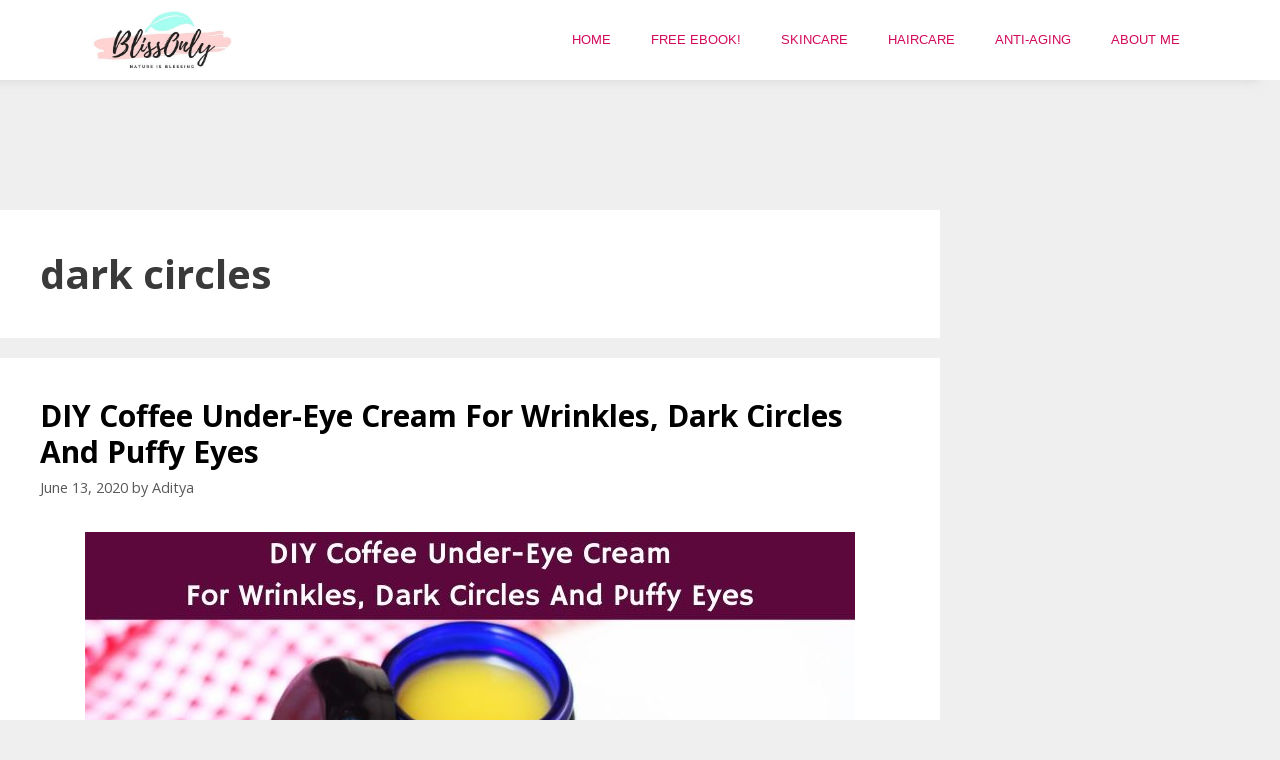

--- FILE ---
content_type: text/html; charset=utf-8
request_url: https://www.google.com/recaptcha/api2/aframe
body_size: 269
content:
<!DOCTYPE HTML><html><head><meta http-equiv="content-type" content="text/html; charset=UTF-8"></head><body><script nonce="8HkZP-Kc9SVl9cwPxSj0WA">/** Anti-fraud and anti-abuse applications only. See google.com/recaptcha */ try{var clients={'sodar':'https://pagead2.googlesyndication.com/pagead/sodar?'};window.addEventListener("message",function(a){try{if(a.source===window.parent){var b=JSON.parse(a.data);var c=clients[b['id']];if(c){var d=document.createElement('img');d.src=c+b['params']+'&rc='+(localStorage.getItem("rc::a")?sessionStorage.getItem("rc::b"):"");window.document.body.appendChild(d);sessionStorage.setItem("rc::e",parseInt(sessionStorage.getItem("rc::e")||0)+1);localStorage.setItem("rc::h",'1769767154780');}}}catch(b){}});window.parent.postMessage("_grecaptcha_ready", "*");}catch(b){}</script></body></html>

--- FILE ---
content_type: application/javascript
request_url: https://blissonly.com/wp-content/plugins/thrive-ultimatum/thrive-dashboard/js/dist/frontend.min.js?ver=2.2.14.2
body_size: 389
content:
/*! Thrive Dashboard - 2020-04-14
* http://www.thrivethemes.com/
* Copyright (c) 2020 Thrive Themes */

var TVE_Dash=TVE_Dash||{};if(!ThriveGlobal||!ThriveGlobal.$j){var __thrive_$oJ=window.$,ThriveGlobal={$j:jQuery.noConflict()};__thrive_$oJ&&(window.$=__thrive_$oJ)}!function(a){TVE_Dash.ajax_sent=!1;var b={},c={};TVE_Dash.add_load_item=function(d,e,f){if("function"!=typeof f&&(f=a.noop),TVE_Dash.ajax_sent){var g={},h={};return g[d]=e,h[d]=f,this.send_ajax(g,h),!0}return e?(b[d]&&console.error&&console.error(d+" ajax action already defined"),b[d]=e,c[d]=f,!0):(console.error&&console.error("missing ajax data"),!1)},TVE_Dash.ajax_load_css=function(b){a.each(b,function(b,c){b+="-css",a("link#"+b).length||a('<link rel="stylesheet" id="'+b+'" type="text/css" href="'+c+'"/>').appendTo("head")})},TVE_Dash.ajax_load_js=function(b){var c=document.body;a.each(b,function(d,e){if(-1!==d.indexOf("_before"))return!0;var f=document.createElement("script");if(b[d+"_before"]){a('<script type="text/javascript">'+b[d+"_before"]+"</script>").after(c.lastChild)}d&&(f.id=d+"-script"),f.src=e,c.appendChild(f)})},TVE_Dash.send_ajax=function(b,c){a.ajax({url:tve_dash_front.ajaxurl,xhrFields:{withCredentials:!0},data:{action:"tve_dash_front_ajax",tve_dash_data:b},dataType:"json",type:"post"}).done(function(b){b&&a.isPlainObject(b)&&(b.__resources&&(b.__resources.css&&TVE_Dash.ajax_load_css(b.__resources.css),b.__resources.js&&TVE_Dash.ajax_load_js(b.__resources.js),delete b.__resources),a.each(b,function(a,b){if("function"!=typeof c[a])return!0;c[a].call(null,b)}))})},a(function(){setTimeout(function(){var d=new a.Event("tve-dash.load");return a(document).trigger(d),!a.isEmptyObject(b)&&(!(!tve_dash_front.force_ajax_send&&tve_dash_front.is_crawler)&&(TVE_Dash.send_ajax(b,c),void(TVE_Dash.ajax_sent=!0)))})})}(ThriveGlobal.$j);

--- FILE ---
content_type: text/plain; charset=utf-8
request_url: https://ads.adthrive.com/http-api/cv2
body_size: 3164
content:
{"om":["07qjzu81","0av741zl","0g8i9uvz","0iyi1awv","0kl5wonw","0lknz05s","0s298m4lr19","0sm4lr19","0wk67bso","1","10011/140f603d0287260f11630805a1b59b3f","10011/168b08762f91180e1df5cf476e12f4b7","10ua7afe","11142692","11509227","11896988","12010080","12010084","12010088","124843_10","124848_8","1891/84813","1dynz4oo","1h7yhpl7","1kwnlx9s","2249:564549740","2249:564559436","2249:650628516","2249:650650503","2249:650662457","2249:671934324","2249:702898377","2249:703669956","2249:769819865985","2249:769819865988","2307:5vb39qim","2307:79yrb2xv","2307:7uqs49qv","2307:9925w9vu","2307:9ckgjh5j","2307:bpecuyjx","2307:c0mw623r","2307:c9os9ajg","2307:ce17a6ey","2307:f0u03q6w","2307:f3tdw9f3","2307:g749lgab","2307:hfqgqvcv","2307:jzqxffb2","2307:lasd4xof","2307:nc19qhri","2307:nmuzeaa7","2307:o2s05iig","2307:pi9dvb89","2307:rka8obw7","2307:s2ahu2ae","2307:tty470r7","2307:vfnvolw4","2307:x7xpgcfc","2307:xtxa8s2d","2307:z2zvrgyz","2307:zjn6yvkc","2409_25495_176_CR52092918","2409_25495_176_CR52092921","2409_25495_176_CR52092956","2409_25495_176_CR52153848","2409_25495_176_CR52153849","2409_25495_176_CR52178317","2409_25495_176_CR52186411","2409_25495_176_CR52240027","2409_25495_176_CR52241415","2409_25495_176_CR52241416","242366065","246110541","248492119","248492542","2540:3741924","2540:3780066","25_53v6aquw","25_v31r2a3g","2662_200562_8168520","2662_200562_8168586","2662_200562_8182931","2676:86698143","2676:86739499","2676:86739704","2676:87046810","2676:87046900","2760:176_CR52092918","2760:176_CR52092921","2760:176_CR52153848","2760:176_CR52153849","2760:176_CR52186412","2974:8168483","2974:8168586","299130774","2jjp1phz","3018/32035470c1b36e94c4aed3b050205abd","3018/579b8d53cc9a807daed55d836c05c8ec","3018/7d9f2aa7bd3d5093dd2f5f97a1b342e1","3018/aa8dce54f356ae76f24e2a7ee50335fc","3335_25247_700109383","3658_104709_c9os9ajg","3658_136236_x7xpgcfc","3658_184142_T26517624","3658_608642_0lknz05s","3658_87799_cgdc2q0j","381513943572","3822:24417995","39350186","3LMBEkP-wis","3c5dkic6","3v2n6fcp","409_216366","409_225978","409_225983","409_226322","409_227223","409_227230","409_227235","409_228367","43919974","43919985","44023623","44228426","44_CO4OZNJF6RHTTMF6FMD2H3","44_ZIWOKILJN5EW3OXMUHGYBV_300x250_1","44_ZIWOKILJN5EW3OXMUHGYBV_320x50_1","46uk7yb6","4749xx5e","485027845327","4etfwvf1","4fk9nxse","51372397","51372410","51372434","53v6aquw","54269132","54779847","54779856","54779873","55092176","5563_66529_OADD2.7353040902705_1EI6JL1KCNZJQTKTNU","5563_66529_OADD2.7353083169082_14CHQFJEGBEH1W68BV","55763524","557_409_220139","557_409_220332","557_409_220343","557_409_220344","558_93_daw00eve","56193084","56341213","564549740","593674671","60485583","61526215","61916211","61916223","61916225","61916227","61916229","61916233","61932933","61932957","6226508011","62722213","628015148","628086965","628444259","628444433","628456310","628456391","628622163","628622172","628622178","628622241","628622244","628622250","628683371","628687043","628687157","628687463","628803013","628841673","629007394","629168010","629171202","630928655","63110752","668021496","680597458938","680_99480_700109377","680_99480_700109389","680_99480_700109391","680_99480_700109393","680_99480_700109399","683738007","683738706","684492634","684493019","694912939","6mrds7pc","700109377","700109379","700109393","700585277","702423494","705115233","705115263","705115332","705115523","705116521","705116861","705117050","705119942","705127202","709654809","7354_138543_85445206","74243_74_17415009","74wv3qdx","769853788033","794351835561","79yrb2xv","7sf7w6kh","80207597","8152859","8152879","8154366","8172734","82286845","83558741","86509956","8666/7cd4d5087da37c02cd8f72043b73ba5e","8666/87feac90a39a46fc478dd6042af9e7cc","86690080","86991452","8831024240_564315183","8831024240_564549740","8h0jrkwl","8mhdyvu8","8orkh93v","9057/0328842c8f1d017570ede5c97267f40d","9057/1ed2e1a3f7522e9d5b4d247b57ab0c7c","9057/211d1f0fa71d1a58cabee51f2180e38f","9057/37a3ff30354283181bfb9fb2ec2f8f75","90_12491663","9krcxphu","a7w365s6","ad6783io","b5idbd4d","b90cwbcd","bpecuyjx","bsgbu9lt","c0mw623r","cr-Bitc7n_p9iw__vat__49i_k_6v6_h_jce2vj5h_9v3kalhnq","cr-Bitc7n_p9iw__vat__49i_k_6v6_h_jce2vj5h_G0l9Rdjrj","cr-Bitc7n_p9iw__vat__49i_k_6v6_h_jce2vj5h_KnXNU4yjl","cr-Bitc7n_p9iw__vat__49i_k_6v6_h_jce2vj5h_PxWzTvgmq","cr-Bitc7n_p9iw__vat__49i_k_6v6_h_jce2vj5h_buspHgokm","cr-Bitc7n_p9iw__vat__49i_k_6v6_h_jce2vj5h_zKxG6djrj","cr-f6puwm2w27tf1","cr-f6puwm2x27tf1","cr-f6puwm2yu7tf1","cr-f6puwm2yw7tf1","cr-kz4ol95lubwe","cr-q3xo02ccuatj","cr-xp501uvkubwe","cr-z6jt52goubwe","cr-ztkcpa6gubwe","cymho2zs","ddr52z0n","dsugp5th","g29thswx","g749lgab","h60hzvcs","hffavbt7","i2aglcoy","i90isgt0","icajkkn0","iofnf53f","ixnblmho","j1lywpow","jsy1a3jk","jyqeveu5","jzqxffb2","ke1mmurj","kk5768bd","ksrdc5dk","lxlnailk","m9fitbpn","mg18xwgu","muvxy961","n3egwnq7","n4mlvfy3","n8w0plts","na2pno8k","nx0p7cuj","o15rnfuc","o2s05iig","oygykfg3","pl298th4l1a","plth4l1a","pm9dmfkk","q42kdoya","q9plh3qd","quk7w53j","r0u09phz","riaslz7g","rka8obw7","rnvjtx7r","s4w0zwhd","t73gfjqn","u2x4z0j8","u3i8n6ef","uql7t3mi","v705kko8","v9jlapns","vdcb5d4i","vnc30v3n","vwg10e52","wae6g102","wih2rdv3","wvuhrb6o","xt298xa8s2d","xtxa8s2d","y141rtv6","z2zvrgyz","zsvdh1xi","zwk242hn","7979132","7979135"],"pmp":[],"adomains":["123notices.com","1md.org","about.bugmd.com","acelauncher.com","adameve.com","akusoli.com","allyspin.com","askanexpertonline.com","atomapplications.com","bassbet.com","betsson.gr","biz-zone.co","bizreach.jp","braverx.com","bubbleroom.se","bugmd.com","buydrcleanspray.com","byrna.com","capitaloneshopping.com","clarifion.com","combatironapparel.com","controlcase.com","convertwithwave.com","cotosen.com","countingmypennies.com","cratedb.com","croisieurope.be","cs.money","dallasnews.com","definition.org","derila-ergo.com","dhgate.com","dhs.gov","displate.com","easyprint.app","easyrecipefinder.co","ebook1g.peptidesciences.com","fabpop.net","familynow.club","filejomkt.run","fla-keys.com","folkaly.com","g123.jp","gameswaka.com","getbugmd.com","getconsumerchoice.com","getcubbie.com","gowavebrowser.co","gowdr.com","gransino.com","grosvenorcasinos.com","guard.io","hero-wars.com","holts.com","instantbuzz.net","itsmanual.com","jackpotcitycasino.com","justanswer.com","justanswer.es","la-date.com","lightinthebox.com","liverrenew.com","local.com","lovehoney.com","lulutox.com","lymphsystemsupport.com","manualsdirectory.org","meccabingo.com","medimops.de","mensdrivingforce.com","millioner.com","miniretornaveis.com","mobiplus.me","myiq.com","national-lottery.co.uk","naturalhealthreports.net","nbliver360.com","nikke-global.com","nordicspirit.co.uk","nuubu.com","onlinemanualspdf.co","original-play.com","outliermodel.com","paperela.com","paradisestays.site","parasiterelief.com","peta.org","photoshelter.com","plannedparenthood.org","playvod-za.com","printeasilyapp.com","printwithwave.com","profitor.com","quicklearnx.com","quickrecipehub.com","rakuten-sec.co.jp","rangeusa.com","refinancegold.com","robocat.com","royalcaribbean.com","saba.com.mx","shift.com","simple.life","spinbara.com","systeme.io","taboola.com","tackenberg.de","temu.com","tenfactorialrocks.com","theoceanac.com","topaipick.com","totaladblock.com","usconcealedcarry.com","vagisil.com","vegashero.com","vegogarden.com","veryfast.io","viewmanuals.com","viewrecipe.net","votervoice.net","vuse.com","wavebrowser.co","wavebrowserpro.com","weareplannedparenthood.org","xiaflex.com","yourchamilia.com"]}